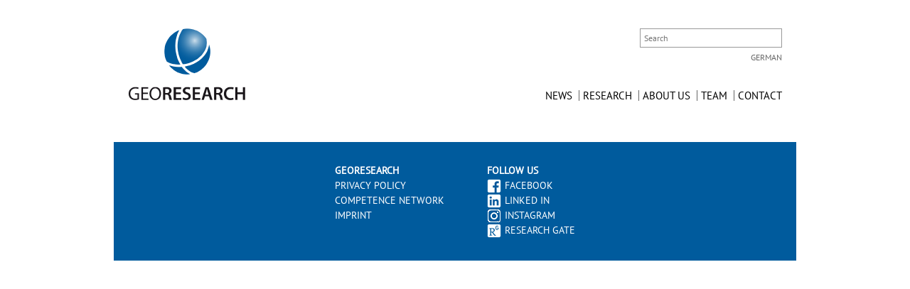

--- FILE ---
content_type: text/html; charset=UTF-8
request_url: https://www.georesearch.ac.at/en/areas/
body_size: 1689
content:
<!DOCTYPE html>
<html lang="de">
<head>
	<title>Areas - GEORESEARCH</title>
	<meta name="viewport" content="width=device-width, initial-scale=1.0">
	<meta charset="utf-8">
	<meta http-equiv="content-type" content="text/html;charset=utf-8">
		
	<meta name="generator" content="Personal Web Manager 5 (PWM5)">
	<meta name="robots" content="index,follow">
	<meta name="revisit-after" content="1 day">
	<meta name="author" content="GEORESEARCH">
	<meta name="geo.region" content="AT-5">
	<meta name="geo.placename" content="Salzburg">
	
	<link rel="shortcut icon" href="/favicon.ico">
	<link rel="icon" href="/favicon.ico" type="image/ico">	
</head>
<body>

<!-- HEADER with LOGO and MENU -->
	<div class="container header">
		<button class="navtoggle"><i></i><i></i><i></i></button>  
		<a href="/en/"><img src="/media/s/img/georesearch-logo.png" width="165" height="120" class="logo" alt="GEORESEARCH" title="GEORESEARCH"></a>
<div class="menucontainer">  
            <div class="search hide-XS hide-S">
                <form action="/en/search/" method="post">
                    <input type="text" placeholder="Search" name="search_text">
                </form>
            </div><div class="clear"></div>
<nav class="mainmenu">
            <ul class="main">
<li><a href="/de/bereiche/">German</a>
</ul>
<ul class="ranges">
<li><a href="/en/areas/news/news-en/" title="News - EN"> <span>News</span></a></li>
<li><a href="/en/areas/research/research-projects/" title="Research Projects"> <span>Research</span></a></li>
<li><a href="/en/about-us/" title="About Us"> <span>About Us</span></a></li>
<li><a href="/en/team/" title="Team"> <span>Team</span></a></li>
<li><a href="/en/areas/contact/" title="Contact"> <span>Contact</span></a></li>
</ul>
        </nav>
      </div>
      
	</div>

<!-- CONTENT Area -->
	<div class="container contentarea clearfix">    
        <!--  LARGE IMAGES -->
    	<div class="carouselcontainer clearfix" data-nav="1">
  	        
    	</div>
    	
	</div>


<!-- footer -->  
	<nav class="container footer clearfix">
	    <div class="clearfix">
<ul><li><b>GEORESEARCH</b></li>
<li><a href="/en/research-at-georesearch/privacy-policy/" title="Privacy Policy"> <span>Privacy Policy</span></a></li>
<li><a href="/en/research-at-georesearch/competence-network/" title="Competence Network"> <span>Competence Network</span></a></li>
<li><a href="/en/research-at-georesearch/imprint/" title="Imprint"> <span>Imprint</span></a></li>
</ul>
<ul><li><b>Follow us</b></li>
<li><a href="http://www.facebook.com/georesearch" target="_blank"><img src="https://www.georesearch.ac.at/media/s/img/pti-icon/83.png" title="facebook"> <span>facebook</span></a></li>
<li><a href="http://www.linkedin.com/company/georesearch-forschungsgesellschaft-mbh" target="_blank"><img src="https://www.georesearch.ac.at/media/s/img/pti-icon/85.png" title="linked in"> <span>linked in</span></a></li>
<li><a href="https://www.instagram.com/georesearch_austria/" target="_blank"><img src="https://www.georesearch.ac.at/media/s/img/pti-icon/306.png" title="instagram"> <span>instagram</span></a></li>
<li><a href="https://www.researchgate.net/institution/GEORESEARCH_Forschungsgesellschaft_mbH" target="_blank"><img src="https://www.georesearch.ac.at/media/s/img/pti-icon/86.png" title="research gate"> <span>research gate</span></a></li>
</ul>
        </div>
	</nav>	    			
			

<!--  <link href="https://fonts.googleapis.com/css?family=PT+Sans" rel="stylesheet"> -->
  	<link rel="stylesheet"  property="stylesheet" type="text/css" href="https://www.georesearch.ac.at/media/static/24012025115529-printscreen-styles-std-min.css?v=24012025115529" media="print,screen">
	<link rel="stylesheet"  property="stylesheet" type="text/css" href="https://www.georesearch.ac.at/media/static/24012025115529-print-base-min.css?v=24012025115529" media="print">

	
  	<script type="text/javascript" src="https://www.georesearch.ac.at/media/static/24012025115529-base-min.js?v=24012025115529"></script>


	<!-- Piwik -->
	<script type="text/javascript">
	  var _paq  = _paq || [];

	  _paq.push(['trackPageView']);
	  _paq.push(['enableLinkTracking']);
	  (function() {
		var u	= '//piwik.edev.at/misc/';
		_paq.push(['setTrackerUrl', u+'piwik.php']);
		_paq.push(['setSiteId', 41]);
		var d=document, g=d.createElement('script'), s=d.getElementsByTagName('script')[0];
		g.type='text/javascript'; g.async=true; g.defer=true; g.src=u+'piwik.js'; s.parentNode.insertBefore(g,s);
	  })();
	</script>
	<noscript><p><img src="//piwik.edev.at/misc/piwik.php?idsite=41" style="border:0;" alt="" /></p></noscript>
	<!-- End Piwik Code -->
				
</body>
</html>

--- FILE ---
content_type: text/css
request_url: https://www.georesearch.ac.at/media/static/24012025115529-printscreen-styles-std-min.css?v=24012025115529
body_size: 3063
content:
/*** media/s/std/default.css (copied) ***/
html,body,div,span,applet,object,iframe,h1,h2,h3,h4,h5,h6,p,blockquote,pre,a,abbr,acronym,address,big,cite,code,del,dfn,em,img,ins,kbd,q,s,samp,small,strike,strong,sub,sup,tt,var,b,u,i,center,dl,dt,dd,fieldset,form,label,legend,table,caption,tbody,tfoot,thead,tr,th,td,article,aside,canvas,details,embed,figure,figcaption,footer,header,hgroup,menu,nav,output,ruby,section,summary,time,mark,audio,video{border:0;font-size:100%;font:inherit;vertical-align:baseline;margin:0;padding:0}article,aside,details,figcaption,figure,footer,header,hgroup,menu,nav,section,main{display:block}body{line-height:1}nav ul{list-style:none;border:0;vertical-align:baseline;margin:0;padding:0}blockquote,q{quotes:none}blockquote:before,blockquote:after,q:before,q:after{content:none}table{border-collapse:collapse;border-spacing:0}strong,b{font-weight:bold}*{box-sizing:border-box}@font-face{font-family:"PT Sans";font-style:normal;font-weight:400;src:url("../fonts/pt-sans-v17-latin-regular.eot");src:local(""),url("../fonts/pt-sans-v17-latin-regular.eot?#iefix") format("embedded-opentype"),url("../fonts/pt-sans-v17-latin-regular.woff2") format("woff2"),url("../fonts/pt-sans-v17-latin-regular.woff") format("woff"),url("../fonts/pt-sans-v17-latin-regular.ttf") format("truetype"),url("../fonts/pt-sans-v17-latin-regular.svg#PTSans") format("svg")}@media screen{.hide-S,.show-M,.show-L,.show-XL,.show-XXL{display:none}.show-S,.hide-M,.hide-L,.hide-XL,.hide-XXL{display:block}}@media screen and (min-width: 750px){.show-S,.hide-M,.show-L,.show-XL,.show-XXL{display:none}.hide-S,.show-M,.hide-L,.hide-XL,.hide-XXL{display:block}}@media screen and (min-width: 1000px){.show-S,.show-M,.hide-L,.show-XL,.show-XXL{display:none}.hide-S,.hide-M,.show-L,.hide-XL,.hide-XXL{display:block}}@media screen and (min-width: 1250px){.show-S,.show-M,.show-L,.hide-XL,.show-XXL{display:none}.hide-S,.hide-M,.hide-L,.show-XL,.hide-XXL{display:block}}@media screen and (min-width: 1450px){.show-S,.show-M,.show-L,.show-XL,.hide-XXL{display:none}.hide-S,.hide-M,.hide-L,.hide-XL,.show-XXL{display:block}}body{font-family:"PT Sans",Arial,Helvetica,sans-serif;color:rgba(0,0,0,.5);font-size:1rem}h1,h2,h3,h4,h5,h6{color:#005b9d;margin-bottom:10px}h1{font-size:1.25rem}h2{font-size:1.25rem}h3{font-size:1.125rem}h4{font-size:1rem}a{text-decoration:none;color:rgba(0,0,0,.5)}a:hover{text-decoration:underline}*[data-link]{cursor:pointer}.clear{clear:both}.clearfix:after{content:"";display:block;clear:both}input,select,textarea{border:1px solid #999}input,select,textarea,button{font-family:inherit;font-weight:inherit;font-size:inherit;padding:5px}input.error,select.error,textarea.error{border:1px solid red}.msgSuccess,.msgError{width:90%;margin:10px 5%;padding:20px;text-align:center;border:1px solid #efefef}.msgError{border:1px solid #c00;color:#c00}.msgSuccess{border:1px solid #6cb71e;color:#6cb71e}.form .row>label,.form .row>input,.form .row>textarea{width:100%}.form .row>input.captcha{width:100px}.form .row{margin-top:10px}.search input{width:100%}.searchResult{margin-top:20px}.searchResult a{color:#005b9d;font-size:1.125rem}.searchResult .description{font-size:.8rem}i.icon{display:inline-block;vertical-align:middle;background:url("/media/s/std/img/icons.png");background-repeat:no-repeat;margin-right:4px}i.icon.facebook{width:24px;height:24px;background-position:0px 0px}i.icon.twitter{width:24px;height:24px;background-position:-24px 0px}i.icon.linkedin{width:24px;height:24px;background-position:-48px 0px}i.icon.researchgate{width:24px;height:24px;background-position:-72px 0px}i.icon.arrow-left{width:20px;height:32px;background-position:-100px 0px}i.icon.arrow-right{width:20px;height:32px;background-position:-120px 0px}button.navtoggle{position:relative;float:right;margin:37px 15px;padding:5px;background-color:transparent;height:38px;border:1px solid rgba(0,0,0,.5);border-radius:4px;cursor:pointer;display:none}button.navtoggle>i{background-color:rgba(0,0,0,.5);display:block;width:20px;height:2px;margin:4px 0;max-width:100%}.carouselcontainer{overflow:hidden;position:relative;margin:0;width:100%;margin-bottom:20px}.carouselcontainer>div{display:none;position:absolute;width:100%}.carouselcontainer>div:first-child{display:inherit}.carouselcontainer>div>img{width:100%;height:auto}.carouselcontainer>div>span{position:absolute;left:20px;top:20px;color:#fff;font-size:1rem}.carouselcontainer>nav{width:100%;height:45px;position:absolute;bottom:0;left:0;padding:5px}.carouselcontainer>nav span{border:1px solid #fff;border-radius:15px;cursor:pointer;display:inline-block;height:20px;margin:5px;width:20px}.carouselcontainer>nav span.active{background-color:#fff}.marker{width:30px;height:15px;border:1px solid #005b9d;border-radius:15px 15px 0 0;border-bottom:none;background-color:#005b9d}.contentarea{line-height:150%}.header{position:relative}.header .logo{margin:30px 0 30px 20px;width:110px;height:80px}.header .menucontainer{text-transform:uppercase;margin-right:20px}.header nav li{padding:5px 5px;border-bottom:1px solid rgba(0,0,0,.6)}.header nav li:last-of-type{padding-right:0}ul.main,ul.ranges{font-size:1rem;color:rgba(0,0,0,.6)}ul.main a{color:rgba(0,0,0,.6)}ul.ranges a{color:#000}div.submenue{background-color:rgba(0,91,157,.8);color:#fff;display:none;z-index:9999}div.submenue a{color:#fff;padding:10px 20px}div.submenue.active{display:inherit}div.submenue li{display:block !important}div.submenue .marker{display:none}.container.footer{background-color:#005b9d;color:#fff;font-size:.875rem;text-transform:uppercase;text-align:center}.footer ul{float:left;text-align:left;margin:30px;line-height:150%}.footer a{color:#fff;display:flex;align-items:center}.footer a>img{margin-right:5px}.footer>div{display:inline-block}.teaser{margin:20px;float:left;position:relative;border:1px solid #005b9d;padding:10px 10px 30px 10px;min-height:135px}.teaser>a.continue{position:absolute;bottom:10px;right:10px}.teaser>.date{color:#005b9d;float:left;border:1px dotted #005b9d;padding:5px}.teaser>.date>b{font-size:3rem;text-align:center;display:block;margin-top:10px}.teaser>.date>span{font-size:.625rem;display:block;text-align:center}.teaser>.text{float:left;color:#005b9d;margin-left:10px}.teaser>.marker{position:absolute;background-color:#fff;top:-15px}.teaser:hover>.marker{background-color:#005b9d}.marker.p1{left:5%}.marker.p2{left:20%}.marker.p3{left:35%}.marker.p4{right:35%}.marker.p5{right:20%}.marker.p6{right:5%}.teaser a.image>img,.teaser>img{width:calc(100% + 20px);height:auto;margin:0 -10px;max-width:calc(100% + 20px)}.teaser.c12>img{width:100% !important;height:auto !important;margin:unset}.content_text{margin-top:0;margin-bottom:0;border:none;padding:0 0 30px 0;min-height:unset;padding-bottom:0}.content_text:first-child{margin-top:20px}.content_text:last-child{margin-bottom:20px}.content_text>img{display:block;margin-left:auto;margin-right:auto;max-width:100%;height:auto}.content_image>img{width:100% !important;height:auto !important}.content_image{margin:20px}.company{padding:0;font-size:.65rem;line-height:110%;border:none}.company .img{height:120px;white-space:nowrap;margin-bottom:10px;text-align:center;outline:1px solid #005b9d}.company .img:before,.company .img_before{content:"";display:inline-block;height:100%;vertical-align:middle}.company .img>img{height:auto !important;max-height:100%;width:auto !important;max-width:100%;vertical-align:middle}.member{border:none;padding:0;line-height:120%;position:relative;min-height:120px}.member .col{float:left;margin-left:10px}.member .col:first-child{margin-left:0}.member .col>a{line-height:0;display:inherit}.member img{height:100px;width:100px}.member .info{font-size:.75rem;position:absolute}.member .socialmedia{position:absolute;bottom:0}.member .arrow{position:absolute;display:none;bottom:0;left:-24px}.member:hover .arrow{display:block}.member.detail .arrow{left:unset;right:-24px;display:block}.eventGroup{margin-bottom:20px}.eventGroup .event{display:table-row}.eventGroup .event>div{display:table-cell}.eventGroup .event>div:first-of-type{white-space:nowrap}.eventGroup .date{width:80px;display:inline-block;text-align:right;margin:0 20px}.teaser .eventGroup .date{margin:0 10px}@media screen and (max-width: 750px){.container{position:inherit;margin:0 5px}.header .menucontainer{line-height:160%}.header .mainmenu{display:none}.teaser{width:100%}.teaser{margin-left:0;margin-right:0}.footer li{display:block;width:100%;padding:10px}button.navtoggle{display:inherit}ul.ranges a{font-weight:bold}}@media screen and (min-width: 750px){body{font-size:13px}.container{width:720px;margin:auto}.header{height:140px}.header .logo{float:left}.header .search{float:right;margin-top:36px;height:30px;font-size:.75rem;width:200px}.header .menucontainer{float:right;display:inherit;text-align:right}.header .mainmenu{display:inherit !important}.header nav li{display:inline-block;padding:0 5px;border-left:1px solid rgba(0,0,0,.6);border-bottom:none}.header nav li:first-child{border-left:none}ul.main{font-size:.75rem;color:rgba(0,0,0,.6);margin-top:5px;line-height:100%}ul.ranges{font-size:.825rem;color:#000;margin-top:10px;line-height:100%}div.submenue{position:absolute;right:0;top:140px;width:480px;padding:20px;text-align:left}div.submenue li{padding:10px 0;border:none}div.submenue .marker{display:block;position:absolute;top:-15px}.carouselcontainer>div>span{position:absolute;left:30px;top:30px;font-size:1.125rem}.carouselcontainer>div>img{width:720px;height:248px}.c1{width:20px}.c2{width:80px}.c3{width:80px}.c4{width:200px}.c5{width:260px}.c6{width:320px}.c12{width:680px}.mh1{min-height:20px}.mh2{min-height:80px}.mh3{min-height:140px}.mh4{min-height:200px}.mh5{min-height:260px}.mh6{min-height:320px}.teaser a.image>img,.teaser>img{width:320px;height:110px}.company .img{height:80px;width:80px}}@media screen and (min-width: 1000px){body{font-size:16px}.container{width:960px;margin:auto}.header{height:180px}.header .logo{width:165px;height:120px}.header .search{margin-top:40px}ul.ranges{font-size:.9375rem;margin-top:40px}div.submenue{top:180px;width:640px}.carouselcontainer>div>span{position:absolute;left:40px;top:40px;font-size:1.25rem}.carouselcontainer>div>img{width:960px;height:330px}.c1{width:40px}.c2{width:120px}.c3{width:120px}.c4{width:280px}.c5{width:360px}.c6{width:440px}.c12{width:920px}.mh1{min-height:40px}.mh2{min-height:120px}.mh3{min-height:200px}.mh4{min-height:280px}.mh5{min-height:360px}.mh6{min-height:440px}.teaser a.image>img,.teaser>img{width:440px;height:152px}.company .img{height:120px;width:120px}.company.c4 .img{height:120px;width:280px}.member img{height:120px;width:120px}.member .info{font-size:.95rem}}@media screen and (max-width: 1250px){.c4.mh2,.c4.mh3,.c4.mh4,.c4.mh5,.c4.mh6{min-height:auto}}/*# sourceMappingURL=default.css.map */




--- FILE ---
content_type: text/css
request_url: https://www.georesearch.ac.at/media/static/24012025115529-print-base-min.css?v=24012025115529
body_size: 185
content:
/*** media/s/print.css (minified in PMC) ***/
body>*:not(.contentarea),.basketContainer .basketNavi{display:none !important}.basketContainer *{background-color:none !important}.basketWrapper .printlogo{-webkit-print-color-adjust:exact;display:block}

